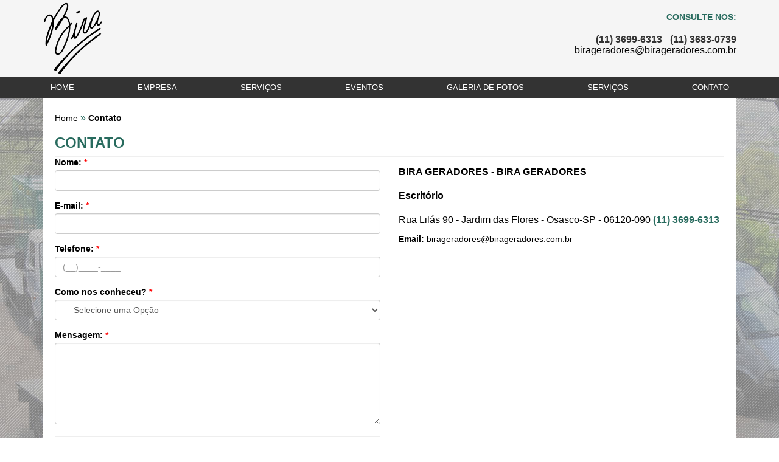

--- FILE ---
content_type: application/javascript
request_url: https://www.birageradores.com.br/assets/js/tracking.js
body_size: 1299
content:
// /src/scripts/tracking.js
const TRACKING_KEY = "tracking_data";
const EXPIRATION_DAYS = 30;

// Gera ID único
function generateId() {
  return "trk_" + (crypto.randomUUID?.() || Math.random().toString(36).slice(2, 11) + Date.now());
}

// Normaliza o referrer
function normalizeReferrer() {
  const ref = document.referrer || "";
  if (!ref) return "direct";

  const lowerRef = ref.toLowerCase();
  if (lowerRef.includes("google.")) return "google_organic";
  if (lowerRef.includes("bing.")) return "bing_organic";
  if (lowerRef.includes("instagram.")) return "instagram_referral";
  if (lowerRef.includes("facebook.")) return "facebook_referral";
  if (lowerRef.includes("l.instagram.com") || lowerRef.includes("linktr.ee")) return "linktree_referral";

  try {
    return new URL(ref).hostname;
  } catch {
    return "direct";
  }
}

// Determina a fonte principal: UTM > Ads > Referrer
function normalizeSource(params) {
  if (params.get("gclid")) return "google_ads";
  if (params.get("fbclid")) return "facebook_ads";

  const utmSource = params.get("utm_source")?.toLowerCase();
  if (utmSource) return utmSource;

  return normalizeReferrer();
}

// Salva no localStorage
function saveTracking(data) {
  const expiresAt = data.expiresAt || new Date(Date.now() + EXPIRATION_DAYS * 24 * 60 * 60 * 1000).toISOString();
  localStorage.setItem(TRACKING_KEY, JSON.stringify({ ...data, expiresAt }));
  console.log("Tracking salvo:", { ...data, expiresAt });
}

// Recupera tracking válido
function getTracking() {
  const raw = localStorage.getItem(TRACKING_KEY);
  if (!raw) return null;

  try {
    const data = JSON.parse(raw);
    if (new Date(data.expiresAt) < new Date()) {
      localStorage.removeItem(TRACKING_KEY);
      return null;
    }
    return data;
  } catch {
    return null;
  }
}

// Comparação simples de objetos (ignora ordem de chaves)
function isEqual(a, b) {
  return JSON.stringify(Object.entries(a).sort()) === JSON.stringify(Object.entries(b).sort());
}

// Inicialização do tracking
function initTracking() {
  const params = new URLSearchParams(window.location.search);
  const existing = getTracking();

  // Tracking ID nunca muda
  const trackingId = existing?.trackingId || generateId();

  // Captura dinamicamente todas as UTM
  const utmData = {};
  for (const [key, value] of params.entries()) {
    if (key.startsWith("utm_")) {
      utmData[key] = value;
    }
  }

  const newData = {
    trackingId,
    ...utmData,
    gclid: params.get("gclid") || existing?.gclid || null,
    fbclid: params.get("fbclid") || existing?.fbclid || null,
    source: normalizeSource(params) || existing?.source || "direct",
    referrer: document.referrer || "direct",
    referrer_source: normalizeReferrer(),
    firstVisit: existing?.firstVisit || new Date().toISOString(),
    lastUpdated: new Date().toISOString(),
    expiresAt: existing?.expiresAt,
  };

  // Atualiza apenas se algum campo mudou (exceto trackingId)
  const { trackingId: _, expiresAt: __, ...restExisting } = existing || {};
  const { trackingId: ___, expiresAt: ____, ...restNew } = newData;

  if (!existing || !isEqual(restExisting, restNew)) {
    saveTracking(newData);
  }

  return newData;
}

// Inicializa automaticamente ao carregar
initTracking();
